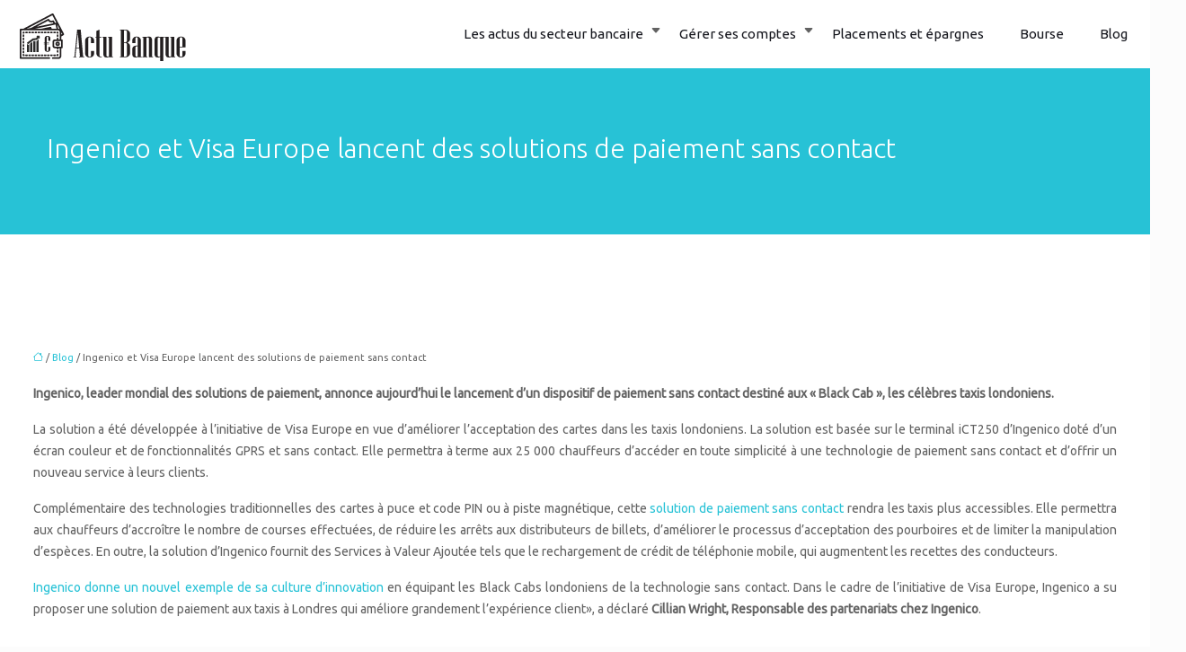

--- FILE ---
content_type: text/html; charset=UTF-8
request_url: https://www.actubanque.fr/ingenico-et-visa-europe-lancent-des-solutions-de-paiement-sans-contact/
body_size: 10133
content:
<!DOCTYPE html>
<html lang="fr-FR">
<head>
<meta charset="UTF-8" />
<meta name="viewport" content="width=device-width">
<link rel="shortcut icon" href="/wp-content/uploads/2018/07/favicon.png" />
<script type="application/ld+json">
{
    "@context": "https://schema.org",
    "@graph": [
        {
            "@type": "WebSite",
            "@id": "https://www.actubanque.fr#website",
            "url": "https://www.actubanque.fr",
            "name": "actu banque",
            "inLanguage": "fr-FR",
            "publisher": {
                "@id": "https://www.actubanque.fr#organization"
            }
        },
        {
            "@type": "Organization",
            "@id": "https://www.actubanque.fr#organization",
            "name": "actu banque",
            "url": "https://www.actubanque.fr",
            "logo": {
                "@type": "ImageObject",
                "@id": "https://www.actubanque.fr#logo",
                "url": "https://www.actubanque.fr/wp-content/uploads/2018/07/actubanque-1.png"
            }
        },
        {
            "@type": "Person",
            "@id": "https://www.actubanque.fr/author/actubanque#person",
            "name": "admin",
            "jobTitle": "Rédaction Web",
            "url": "https://www.actubanque.fr/author/actubanque",
            "worksFor": {
                "@id": "https://www.actubanque.fr#organization"
            },
            "image": {
                "@type": "ImageObject",
                "url": ""
            }
        },
        {
            "@type": "WebPage",
            "@id": "https://www.actubanque.fr/ingenico-et-visa-europe-lancent-des-solutions-de-paiement-sans-contact/#webpage",
            "url": "https://www.actubanque.fr/ingenico-et-visa-europe-lancent-des-solutions-de-paiement-sans-contact/",
            "name": "Paiement sans contact avec Ingenico et Visa",
            "isPartOf": {
                "@id": "https://www.actubanque.fr#website"
            },
            "breadcrumb": {
                "@id": "https://www.actubanque.fr/ingenico-et-visa-europe-lancent-des-solutions-de-paiement-sans-contact/#breadcrumb"
            },
            "inLanguage": "fr_FR"
        },
        {
            "@type": "Article",
            "@id": "https://www.actubanque.fr/ingenico-et-visa-europe-lancent-des-solutions-de-paiement-sans-contact/#article",
            "headline": "Ingenico et Visa Europe lancent des solutions de paiement sans contact",
            "description": "On accepte l’utilisation des cartes dans les taxis londoniens. Le dispositif de paiement sans contact est destiné aux Blacks Cab, les taxis londoniens.",
            "mainEntityOfPage": {
                "@id": "https://www.actubanque.fr/ingenico-et-visa-europe-lancent-des-solutions-de-paiement-sans-contact/#webpage"
            },
            "wordCount": 244,
            "isAccessibleForFree": true,
            "articleSection": [
                "Blog"
            ],
            "datePublished": "2018-08-06T10:49:06+00:00",
            "author": {
                "@id": "https://www.actubanque.fr/author/actubanque#person"
            },
            "publisher": {
                "@id": "https://www.actubanque.fr#organization"
            },
            "inLanguage": "fr-FR"
        },
        {
            "@type": "BreadcrumbList",
            "@id": "https://www.actubanque.fr/ingenico-et-visa-europe-lancent-des-solutions-de-paiement-sans-contact/#breadcrumb",
            "itemListElement": [
                {
                    "@type": "ListItem",
                    "position": 1,
                    "name": "Accueil",
                    "item": "https://www.actubanque.fr/"
                },
                {
                    "@type": "ListItem",
                    "position": 2,
                    "name": "Blog",
                    "item": "https://www.actubanque.fr/blog/"
                },
                {
                    "@type": "ListItem",
                    "position": 3,
                    "name": "Ingenico et Visa Europe lancent des solutions de paiement sans contact",
                    "item": "https://www.actubanque.fr/ingenico-et-visa-europe-lancent-des-solutions-de-paiement-sans-contact/"
                }
            ]
        }
    ]
}</script>
<meta name='robots' content='max-image-preview:large' />
<title>Paiement sans contact avec Ingenico et Visa</title><meta name="description" content="On accepte l’utilisation des cartes dans les taxis londoniens. Le dispositif de paiement sans contact est destiné aux Blacks Cab, les taxis londoniens."><link rel="alternate" title="oEmbed (JSON)" type="application/json+oembed" href="https://www.actubanque.fr/wp-json/oembed/1.0/embed?url=https%3A%2F%2Fwww.actubanque.fr%2Fingenico-et-visa-europe-lancent-des-solutions-de-paiement-sans-contact%2F" />
<link rel="alternate" title="oEmbed (XML)" type="text/xml+oembed" href="https://www.actubanque.fr/wp-json/oembed/1.0/embed?url=https%3A%2F%2Fwww.actubanque.fr%2Fingenico-et-visa-europe-lancent-des-solutions-de-paiement-sans-contact%2F&#038;format=xml" />
<style id='wp-img-auto-sizes-contain-inline-css' type='text/css'>
img:is([sizes=auto i],[sizes^="auto," i]){contain-intrinsic-size:3000px 1500px}
/*# sourceURL=wp-img-auto-sizes-contain-inline-css */
</style>
<style id='wp-block-library-inline-css' type='text/css'>
:root{--wp-block-synced-color:#7a00df;--wp-block-synced-color--rgb:122,0,223;--wp-bound-block-color:var(--wp-block-synced-color);--wp-editor-canvas-background:#ddd;--wp-admin-theme-color:#007cba;--wp-admin-theme-color--rgb:0,124,186;--wp-admin-theme-color-darker-10:#006ba1;--wp-admin-theme-color-darker-10--rgb:0,107,160.5;--wp-admin-theme-color-darker-20:#005a87;--wp-admin-theme-color-darker-20--rgb:0,90,135;--wp-admin-border-width-focus:2px}@media (min-resolution:192dpi){:root{--wp-admin-border-width-focus:1.5px}}.wp-element-button{cursor:pointer}:root .has-very-light-gray-background-color{background-color:#eee}:root .has-very-dark-gray-background-color{background-color:#313131}:root .has-very-light-gray-color{color:#eee}:root .has-very-dark-gray-color{color:#313131}:root .has-vivid-green-cyan-to-vivid-cyan-blue-gradient-background{background:linear-gradient(135deg,#00d084,#0693e3)}:root .has-purple-crush-gradient-background{background:linear-gradient(135deg,#34e2e4,#4721fb 50%,#ab1dfe)}:root .has-hazy-dawn-gradient-background{background:linear-gradient(135deg,#faaca8,#dad0ec)}:root .has-subdued-olive-gradient-background{background:linear-gradient(135deg,#fafae1,#67a671)}:root .has-atomic-cream-gradient-background{background:linear-gradient(135deg,#fdd79a,#004a59)}:root .has-nightshade-gradient-background{background:linear-gradient(135deg,#330968,#31cdcf)}:root .has-midnight-gradient-background{background:linear-gradient(135deg,#020381,#2874fc)}:root{--wp--preset--font-size--normal:16px;--wp--preset--font-size--huge:42px}.has-regular-font-size{font-size:1em}.has-larger-font-size{font-size:2.625em}.has-normal-font-size{font-size:var(--wp--preset--font-size--normal)}.has-huge-font-size{font-size:var(--wp--preset--font-size--huge)}.has-text-align-center{text-align:center}.has-text-align-left{text-align:left}.has-text-align-right{text-align:right}.has-fit-text{white-space:nowrap!important}#end-resizable-editor-section{display:none}.aligncenter{clear:both}.items-justified-left{justify-content:flex-start}.items-justified-center{justify-content:center}.items-justified-right{justify-content:flex-end}.items-justified-space-between{justify-content:space-between}.screen-reader-text{border:0;clip-path:inset(50%);height:1px;margin:-1px;overflow:hidden;padding:0;position:absolute;width:1px;word-wrap:normal!important}.screen-reader-text:focus{background-color:#ddd;clip-path:none;color:#444;display:block;font-size:1em;height:auto;left:5px;line-height:normal;padding:15px 23px 14px;text-decoration:none;top:5px;width:auto;z-index:100000}html :where(.has-border-color){border-style:solid}html :where([style*=border-top-color]){border-top-style:solid}html :where([style*=border-right-color]){border-right-style:solid}html :where([style*=border-bottom-color]){border-bottom-style:solid}html :where([style*=border-left-color]){border-left-style:solid}html :where([style*=border-width]){border-style:solid}html :where([style*=border-top-width]){border-top-style:solid}html :where([style*=border-right-width]){border-right-style:solid}html :where([style*=border-bottom-width]){border-bottom-style:solid}html :where([style*=border-left-width]){border-left-style:solid}html :where(img[class*=wp-image-]){height:auto;max-width:100%}:where(figure){margin:0 0 1em}html :where(.is-position-sticky){--wp-admin--admin-bar--position-offset:var(--wp-admin--admin-bar--height,0px)}@media screen and (max-width:600px){html :where(.is-position-sticky){--wp-admin--admin-bar--position-offset:0px}}

/*# sourceURL=wp-block-library-inline-css */
</style><style id='global-styles-inline-css' type='text/css'>
:root{--wp--preset--aspect-ratio--square: 1;--wp--preset--aspect-ratio--4-3: 4/3;--wp--preset--aspect-ratio--3-4: 3/4;--wp--preset--aspect-ratio--3-2: 3/2;--wp--preset--aspect-ratio--2-3: 2/3;--wp--preset--aspect-ratio--16-9: 16/9;--wp--preset--aspect-ratio--9-16: 9/16;--wp--preset--color--black: #000000;--wp--preset--color--cyan-bluish-gray: #abb8c3;--wp--preset--color--white: #ffffff;--wp--preset--color--pale-pink: #f78da7;--wp--preset--color--vivid-red: #cf2e2e;--wp--preset--color--luminous-vivid-orange: #ff6900;--wp--preset--color--luminous-vivid-amber: #fcb900;--wp--preset--color--light-green-cyan: #7bdcb5;--wp--preset--color--vivid-green-cyan: #00d084;--wp--preset--color--pale-cyan-blue: #8ed1fc;--wp--preset--color--vivid-cyan-blue: #0693e3;--wp--preset--color--vivid-purple: #9b51e0;--wp--preset--color--base: #f9f9f9;--wp--preset--color--base-2: #ffffff;--wp--preset--color--contrast: #111111;--wp--preset--color--contrast-2: #636363;--wp--preset--color--contrast-3: #A4A4A4;--wp--preset--color--accent: #cfcabe;--wp--preset--color--accent-2: #c2a990;--wp--preset--color--accent-3: #d8613c;--wp--preset--color--accent-4: #b1c5a4;--wp--preset--color--accent-5: #b5bdbc;--wp--preset--gradient--vivid-cyan-blue-to-vivid-purple: linear-gradient(135deg,rgb(6,147,227) 0%,rgb(155,81,224) 100%);--wp--preset--gradient--light-green-cyan-to-vivid-green-cyan: linear-gradient(135deg,rgb(122,220,180) 0%,rgb(0,208,130) 100%);--wp--preset--gradient--luminous-vivid-amber-to-luminous-vivid-orange: linear-gradient(135deg,rgb(252,185,0) 0%,rgb(255,105,0) 100%);--wp--preset--gradient--luminous-vivid-orange-to-vivid-red: linear-gradient(135deg,rgb(255,105,0) 0%,rgb(207,46,46) 100%);--wp--preset--gradient--very-light-gray-to-cyan-bluish-gray: linear-gradient(135deg,rgb(238,238,238) 0%,rgb(169,184,195) 100%);--wp--preset--gradient--cool-to-warm-spectrum: linear-gradient(135deg,rgb(74,234,220) 0%,rgb(151,120,209) 20%,rgb(207,42,186) 40%,rgb(238,44,130) 60%,rgb(251,105,98) 80%,rgb(254,248,76) 100%);--wp--preset--gradient--blush-light-purple: linear-gradient(135deg,rgb(255,206,236) 0%,rgb(152,150,240) 100%);--wp--preset--gradient--blush-bordeaux: linear-gradient(135deg,rgb(254,205,165) 0%,rgb(254,45,45) 50%,rgb(107,0,62) 100%);--wp--preset--gradient--luminous-dusk: linear-gradient(135deg,rgb(255,203,112) 0%,rgb(199,81,192) 50%,rgb(65,88,208) 100%);--wp--preset--gradient--pale-ocean: linear-gradient(135deg,rgb(255,245,203) 0%,rgb(182,227,212) 50%,rgb(51,167,181) 100%);--wp--preset--gradient--electric-grass: linear-gradient(135deg,rgb(202,248,128) 0%,rgb(113,206,126) 100%);--wp--preset--gradient--midnight: linear-gradient(135deg,rgb(2,3,129) 0%,rgb(40,116,252) 100%);--wp--preset--gradient--gradient-1: linear-gradient(to bottom, #cfcabe 0%, #F9F9F9 100%);--wp--preset--gradient--gradient-2: linear-gradient(to bottom, #C2A990 0%, #F9F9F9 100%);--wp--preset--gradient--gradient-3: linear-gradient(to bottom, #D8613C 0%, #F9F9F9 100%);--wp--preset--gradient--gradient-4: linear-gradient(to bottom, #B1C5A4 0%, #F9F9F9 100%);--wp--preset--gradient--gradient-5: linear-gradient(to bottom, #B5BDBC 0%, #F9F9F9 100%);--wp--preset--gradient--gradient-6: linear-gradient(to bottom, #A4A4A4 0%, #F9F9F9 100%);--wp--preset--gradient--gradient-7: linear-gradient(to bottom, #cfcabe 50%, #F9F9F9 50%);--wp--preset--gradient--gradient-8: linear-gradient(to bottom, #C2A990 50%, #F9F9F9 50%);--wp--preset--gradient--gradient-9: linear-gradient(to bottom, #D8613C 50%, #F9F9F9 50%);--wp--preset--gradient--gradient-10: linear-gradient(to bottom, #B1C5A4 50%, #F9F9F9 50%);--wp--preset--gradient--gradient-11: linear-gradient(to bottom, #B5BDBC 50%, #F9F9F9 50%);--wp--preset--gradient--gradient-12: linear-gradient(to bottom, #A4A4A4 50%, #F9F9F9 50%);--wp--preset--font-size--small: 13px;--wp--preset--font-size--medium: 20px;--wp--preset--font-size--large: 36px;--wp--preset--font-size--x-large: 42px;--wp--preset--spacing--20: min(1.5rem, 2vw);--wp--preset--spacing--30: min(2.5rem, 3vw);--wp--preset--spacing--40: min(4rem, 5vw);--wp--preset--spacing--50: min(6.5rem, 8vw);--wp--preset--spacing--60: min(10.5rem, 13vw);--wp--preset--spacing--70: 3.38rem;--wp--preset--spacing--80: 5.06rem;--wp--preset--spacing--10: 1rem;--wp--preset--shadow--natural: 6px 6px 9px rgba(0, 0, 0, 0.2);--wp--preset--shadow--deep: 12px 12px 50px rgba(0, 0, 0, 0.4);--wp--preset--shadow--sharp: 6px 6px 0px rgba(0, 0, 0, 0.2);--wp--preset--shadow--outlined: 6px 6px 0px -3px rgb(255, 255, 255), 6px 6px rgb(0, 0, 0);--wp--preset--shadow--crisp: 6px 6px 0px rgb(0, 0, 0);}:root { --wp--style--global--content-size: 1320px;--wp--style--global--wide-size: 1920px; }:where(body) { margin: 0; }.wp-site-blocks { padding-top: var(--wp--style--root--padding-top); padding-bottom: var(--wp--style--root--padding-bottom); }.has-global-padding { padding-right: var(--wp--style--root--padding-right); padding-left: var(--wp--style--root--padding-left); }.has-global-padding > .alignfull { margin-right: calc(var(--wp--style--root--padding-right) * -1); margin-left: calc(var(--wp--style--root--padding-left) * -1); }.has-global-padding :where(:not(.alignfull.is-layout-flow) > .has-global-padding:not(.wp-block-block, .alignfull)) { padding-right: 0; padding-left: 0; }.has-global-padding :where(:not(.alignfull.is-layout-flow) > .has-global-padding:not(.wp-block-block, .alignfull)) > .alignfull { margin-left: 0; margin-right: 0; }.wp-site-blocks > .alignleft { float: left; margin-right: 2em; }.wp-site-blocks > .alignright { float: right; margin-left: 2em; }.wp-site-blocks > .aligncenter { justify-content: center; margin-left: auto; margin-right: auto; }:where(.wp-site-blocks) > * { margin-block-start: 1.2rem; margin-block-end: 0; }:where(.wp-site-blocks) > :first-child { margin-block-start: 0; }:where(.wp-site-blocks) > :last-child { margin-block-end: 0; }:root { --wp--style--block-gap: 1.2rem; }:root :where(.is-layout-flow) > :first-child{margin-block-start: 0;}:root :where(.is-layout-flow) > :last-child{margin-block-end: 0;}:root :where(.is-layout-flow) > *{margin-block-start: 1.2rem;margin-block-end: 0;}:root :where(.is-layout-constrained) > :first-child{margin-block-start: 0;}:root :where(.is-layout-constrained) > :last-child{margin-block-end: 0;}:root :where(.is-layout-constrained) > *{margin-block-start: 1.2rem;margin-block-end: 0;}:root :where(.is-layout-flex){gap: 1.2rem;}:root :where(.is-layout-grid){gap: 1.2rem;}.is-layout-flow > .alignleft{float: left;margin-inline-start: 0;margin-inline-end: 2em;}.is-layout-flow > .alignright{float: right;margin-inline-start: 2em;margin-inline-end: 0;}.is-layout-flow > .aligncenter{margin-left: auto !important;margin-right: auto !important;}.is-layout-constrained > .alignleft{float: left;margin-inline-start: 0;margin-inline-end: 2em;}.is-layout-constrained > .alignright{float: right;margin-inline-start: 2em;margin-inline-end: 0;}.is-layout-constrained > .aligncenter{margin-left: auto !important;margin-right: auto !important;}.is-layout-constrained > :where(:not(.alignleft):not(.alignright):not(.alignfull)){max-width: var(--wp--style--global--content-size);margin-left: auto !important;margin-right: auto !important;}.is-layout-constrained > .alignwide{max-width: var(--wp--style--global--wide-size);}body .is-layout-flex{display: flex;}.is-layout-flex{flex-wrap: wrap;align-items: center;}.is-layout-flex > :is(*, div){margin: 0;}body .is-layout-grid{display: grid;}.is-layout-grid > :is(*, div){margin: 0;}body{--wp--style--root--padding-top: 0px;--wp--style--root--padding-right: var(--wp--preset--spacing--50);--wp--style--root--padding-bottom: 0px;--wp--style--root--padding-left: var(--wp--preset--spacing--50);}a:where(:not(.wp-element-button)){text-decoration: underline;}:root :where(a:where(:not(.wp-element-button)):hover){text-decoration: none;}:root :where(.wp-element-button, .wp-block-button__link){background-color: var(--wp--preset--color--contrast);border-radius: .33rem;border-color: var(--wp--preset--color--contrast);border-width: 0;color: var(--wp--preset--color--base);font-family: inherit;font-size: var(--wp--preset--font-size--small);font-style: normal;font-weight: 500;letter-spacing: inherit;line-height: inherit;padding-top: 0.6rem;padding-right: 1rem;padding-bottom: 0.6rem;padding-left: 1rem;text-decoration: none;text-transform: inherit;}:root :where(.wp-element-button:hover, .wp-block-button__link:hover){background-color: var(--wp--preset--color--contrast-2);border-color: var(--wp--preset--color--contrast-2);color: var(--wp--preset--color--base);}:root :where(.wp-element-button:focus, .wp-block-button__link:focus){background-color: var(--wp--preset--color--contrast-2);border-color: var(--wp--preset--color--contrast-2);color: var(--wp--preset--color--base);outline-color: var(--wp--preset--color--contrast);outline-offset: 2px;outline-style: dotted;outline-width: 1px;}:root :where(.wp-element-button:active, .wp-block-button__link:active){background-color: var(--wp--preset--color--contrast);color: var(--wp--preset--color--base);}:root :where(.wp-element-caption, .wp-block-audio figcaption, .wp-block-embed figcaption, .wp-block-gallery figcaption, .wp-block-image figcaption, .wp-block-table figcaption, .wp-block-video figcaption){color: var(--wp--preset--color--contrast-2);font-family: var(--wp--preset--font-family--body);font-size: 0.8rem;}.has-black-color{color: var(--wp--preset--color--black) !important;}.has-cyan-bluish-gray-color{color: var(--wp--preset--color--cyan-bluish-gray) !important;}.has-white-color{color: var(--wp--preset--color--white) !important;}.has-pale-pink-color{color: var(--wp--preset--color--pale-pink) !important;}.has-vivid-red-color{color: var(--wp--preset--color--vivid-red) !important;}.has-luminous-vivid-orange-color{color: var(--wp--preset--color--luminous-vivid-orange) !important;}.has-luminous-vivid-amber-color{color: var(--wp--preset--color--luminous-vivid-amber) !important;}.has-light-green-cyan-color{color: var(--wp--preset--color--light-green-cyan) !important;}.has-vivid-green-cyan-color{color: var(--wp--preset--color--vivid-green-cyan) !important;}.has-pale-cyan-blue-color{color: var(--wp--preset--color--pale-cyan-blue) !important;}.has-vivid-cyan-blue-color{color: var(--wp--preset--color--vivid-cyan-blue) !important;}.has-vivid-purple-color{color: var(--wp--preset--color--vivid-purple) !important;}.has-base-color{color: var(--wp--preset--color--base) !important;}.has-base-2-color{color: var(--wp--preset--color--base-2) !important;}.has-contrast-color{color: var(--wp--preset--color--contrast) !important;}.has-contrast-2-color{color: var(--wp--preset--color--contrast-2) !important;}.has-contrast-3-color{color: var(--wp--preset--color--contrast-3) !important;}.has-accent-color{color: var(--wp--preset--color--accent) !important;}.has-accent-2-color{color: var(--wp--preset--color--accent-2) !important;}.has-accent-3-color{color: var(--wp--preset--color--accent-3) !important;}.has-accent-4-color{color: var(--wp--preset--color--accent-4) !important;}.has-accent-5-color{color: var(--wp--preset--color--accent-5) !important;}.has-black-background-color{background-color: var(--wp--preset--color--black) !important;}.has-cyan-bluish-gray-background-color{background-color: var(--wp--preset--color--cyan-bluish-gray) !important;}.has-white-background-color{background-color: var(--wp--preset--color--white) !important;}.has-pale-pink-background-color{background-color: var(--wp--preset--color--pale-pink) !important;}.has-vivid-red-background-color{background-color: var(--wp--preset--color--vivid-red) !important;}.has-luminous-vivid-orange-background-color{background-color: var(--wp--preset--color--luminous-vivid-orange) !important;}.has-luminous-vivid-amber-background-color{background-color: var(--wp--preset--color--luminous-vivid-amber) !important;}.has-light-green-cyan-background-color{background-color: var(--wp--preset--color--light-green-cyan) !important;}.has-vivid-green-cyan-background-color{background-color: var(--wp--preset--color--vivid-green-cyan) !important;}.has-pale-cyan-blue-background-color{background-color: var(--wp--preset--color--pale-cyan-blue) !important;}.has-vivid-cyan-blue-background-color{background-color: var(--wp--preset--color--vivid-cyan-blue) !important;}.has-vivid-purple-background-color{background-color: var(--wp--preset--color--vivid-purple) !important;}.has-base-background-color{background-color: var(--wp--preset--color--base) !important;}.has-base-2-background-color{background-color: var(--wp--preset--color--base-2) !important;}.has-contrast-background-color{background-color: var(--wp--preset--color--contrast) !important;}.has-contrast-2-background-color{background-color: var(--wp--preset--color--contrast-2) !important;}.has-contrast-3-background-color{background-color: var(--wp--preset--color--contrast-3) !important;}.has-accent-background-color{background-color: var(--wp--preset--color--accent) !important;}.has-accent-2-background-color{background-color: var(--wp--preset--color--accent-2) !important;}.has-accent-3-background-color{background-color: var(--wp--preset--color--accent-3) !important;}.has-accent-4-background-color{background-color: var(--wp--preset--color--accent-4) !important;}.has-accent-5-background-color{background-color: var(--wp--preset--color--accent-5) !important;}.has-black-border-color{border-color: var(--wp--preset--color--black) !important;}.has-cyan-bluish-gray-border-color{border-color: var(--wp--preset--color--cyan-bluish-gray) !important;}.has-white-border-color{border-color: var(--wp--preset--color--white) !important;}.has-pale-pink-border-color{border-color: var(--wp--preset--color--pale-pink) !important;}.has-vivid-red-border-color{border-color: var(--wp--preset--color--vivid-red) !important;}.has-luminous-vivid-orange-border-color{border-color: var(--wp--preset--color--luminous-vivid-orange) !important;}.has-luminous-vivid-amber-border-color{border-color: var(--wp--preset--color--luminous-vivid-amber) !important;}.has-light-green-cyan-border-color{border-color: var(--wp--preset--color--light-green-cyan) !important;}.has-vivid-green-cyan-border-color{border-color: var(--wp--preset--color--vivid-green-cyan) !important;}.has-pale-cyan-blue-border-color{border-color: var(--wp--preset--color--pale-cyan-blue) !important;}.has-vivid-cyan-blue-border-color{border-color: var(--wp--preset--color--vivid-cyan-blue) !important;}.has-vivid-purple-border-color{border-color: var(--wp--preset--color--vivid-purple) !important;}.has-base-border-color{border-color: var(--wp--preset--color--base) !important;}.has-base-2-border-color{border-color: var(--wp--preset--color--base-2) !important;}.has-contrast-border-color{border-color: var(--wp--preset--color--contrast) !important;}.has-contrast-2-border-color{border-color: var(--wp--preset--color--contrast-2) !important;}.has-contrast-3-border-color{border-color: var(--wp--preset--color--contrast-3) !important;}.has-accent-border-color{border-color: var(--wp--preset--color--accent) !important;}.has-accent-2-border-color{border-color: var(--wp--preset--color--accent-2) !important;}.has-accent-3-border-color{border-color: var(--wp--preset--color--accent-3) !important;}.has-accent-4-border-color{border-color: var(--wp--preset--color--accent-4) !important;}.has-accent-5-border-color{border-color: var(--wp--preset--color--accent-5) !important;}.has-vivid-cyan-blue-to-vivid-purple-gradient-background{background: var(--wp--preset--gradient--vivid-cyan-blue-to-vivid-purple) !important;}.has-light-green-cyan-to-vivid-green-cyan-gradient-background{background: var(--wp--preset--gradient--light-green-cyan-to-vivid-green-cyan) !important;}.has-luminous-vivid-amber-to-luminous-vivid-orange-gradient-background{background: var(--wp--preset--gradient--luminous-vivid-amber-to-luminous-vivid-orange) !important;}.has-luminous-vivid-orange-to-vivid-red-gradient-background{background: var(--wp--preset--gradient--luminous-vivid-orange-to-vivid-red) !important;}.has-very-light-gray-to-cyan-bluish-gray-gradient-background{background: var(--wp--preset--gradient--very-light-gray-to-cyan-bluish-gray) !important;}.has-cool-to-warm-spectrum-gradient-background{background: var(--wp--preset--gradient--cool-to-warm-spectrum) !important;}.has-blush-light-purple-gradient-background{background: var(--wp--preset--gradient--blush-light-purple) !important;}.has-blush-bordeaux-gradient-background{background: var(--wp--preset--gradient--blush-bordeaux) !important;}.has-luminous-dusk-gradient-background{background: var(--wp--preset--gradient--luminous-dusk) !important;}.has-pale-ocean-gradient-background{background: var(--wp--preset--gradient--pale-ocean) !important;}.has-electric-grass-gradient-background{background: var(--wp--preset--gradient--electric-grass) !important;}.has-midnight-gradient-background{background: var(--wp--preset--gradient--midnight) !important;}.has-gradient-1-gradient-background{background: var(--wp--preset--gradient--gradient-1) !important;}.has-gradient-2-gradient-background{background: var(--wp--preset--gradient--gradient-2) !important;}.has-gradient-3-gradient-background{background: var(--wp--preset--gradient--gradient-3) !important;}.has-gradient-4-gradient-background{background: var(--wp--preset--gradient--gradient-4) !important;}.has-gradient-5-gradient-background{background: var(--wp--preset--gradient--gradient-5) !important;}.has-gradient-6-gradient-background{background: var(--wp--preset--gradient--gradient-6) !important;}.has-gradient-7-gradient-background{background: var(--wp--preset--gradient--gradient-7) !important;}.has-gradient-8-gradient-background{background: var(--wp--preset--gradient--gradient-8) !important;}.has-gradient-9-gradient-background{background: var(--wp--preset--gradient--gradient-9) !important;}.has-gradient-10-gradient-background{background: var(--wp--preset--gradient--gradient-10) !important;}.has-gradient-11-gradient-background{background: var(--wp--preset--gradient--gradient-11) !important;}.has-gradient-12-gradient-background{background: var(--wp--preset--gradient--gradient-12) !important;}.has-small-font-size{font-size: var(--wp--preset--font-size--small) !important;}.has-medium-font-size{font-size: var(--wp--preset--font-size--medium) !important;}.has-large-font-size{font-size: var(--wp--preset--font-size--large) !important;}.has-x-large-font-size{font-size: var(--wp--preset--font-size--x-large) !important;}
/*# sourceURL=global-styles-inline-css */
</style>

<link rel='stylesheet' id='default-css' href='https://www.actubanque.fr/wp-content/themes/factory-templates-4/style.css?ver=b3b4a493e54b7b8500b6387a3b246c89' type='text/css' media='all' />
<link rel='stylesheet' id='bootstrap5-css' href='https://www.actubanque.fr/wp-content/themes/factory-templates-4/css/bootstrap.min.css?ver=b3b4a493e54b7b8500b6387a3b246c89' type='text/css' media='all' />
<link rel='stylesheet' id='bootstrap-icon-css' href='https://www.actubanque.fr/wp-content/themes/factory-templates-4/css/bootstrap-icons.css?ver=b3b4a493e54b7b8500b6387a3b246c89' type='text/css' media='all' />
<link rel='stylesheet' id='global-css' href='https://www.actubanque.fr/wp-content/themes/factory-templates-4/css/global.css?ver=b3b4a493e54b7b8500b6387a3b246c89' type='text/css' media='all' />
<link rel='stylesheet' id='light-theme-css' href='https://www.actubanque.fr/wp-content/themes/factory-templates-4/css/light.css?ver=b3b4a493e54b7b8500b6387a3b246c89' type='text/css' media='all' />
<script type="text/javascript" src="https://code.jquery.com/jquery-3.2.1.min.js?ver=b3b4a493e54b7b8500b6387a3b246c89" id="jquery3.2.1-js"></script>
<script type="text/javascript" src="https://www.actubanque.fr/wp-content/themes/factory-templates-4/js/fn.js?ver=b3b4a493e54b7b8500b6387a3b246c89" id="default_script-js"></script>
<link rel="https://api.w.org/" href="https://www.actubanque.fr/wp-json/" /><link rel="alternate" title="JSON" type="application/json" href="https://www.actubanque.fr/wp-json/wp/v2/posts/261" /><link rel="EditURI" type="application/rsd+xml" title="RSD" href="https://www.actubanque.fr/xmlrpc.php?rsd" />
<link rel="canonical" href="https://www.actubanque.fr/ingenico-et-visa-europe-lancent-des-solutions-de-paiement-sans-contact/" />
<link rel='shortlink' href='https://www.actubanque.fr/?p=261' />
 
<meta name="google-site-verification" content="VTFt3mflPJgFr0y4ItjyNLkaawKdBtlgNx73bqhrQ3w" />
<meta name="google-site-verification" content="PbvpeSjuwPAwTCCD3BIieTEFpIQES3pWnkYlyVqYEWc" />
<link rel="preconnect" href="https://fonts.googleapis.com">
<link rel="preconnect" href="https://fonts.gstatic.com" crossorigin>
<link href="https://fonts.googleapis.com/css2?family=Ubuntu:wght@300;400&display=swap" rel="stylesheet">
 
<style type="text/css">
.default_color_background,.menu-bars{background-color : #27c2d6 }.default_color_text,a,h1 span,h2 span,h3 span,h4 span,h5 span,h6 span{color :#27c2d6 }.navigation li a,.navigation li.disabled,.navigation li.active a,.owl-dots .owl-dot.active span,.owl-dots .owl-dot:hover span{background-color: #27c2d6;}
.block-spc{border-color:#27c2d6}
.page-content a{color : #27c2d6 }.page-content a:hover{color : #d90fdb }.home .body-content a{color : #27c2d6 }.home .body-content a:hover{color : #d90fdb }nav.navbar{background-color:#fff} .main-navigation {padding:0 0 0 0;}.main-navigation.scrolled{padding:0 0 0 0;}.main-navigation nav li{padding:0px 10px;}.main-navigation  .logo-sticky{height: Auto;}nav li a{font-size:15px;}nav li a{line-height:30px;}nav li a{color:#16171e!important;}nav li:hover > a,.current-menu-item > a{color:#27c2d6!important;}.archive h1{color:#fff!important;}.category .subheader,.single .subheader{padding:70px 40px; }.archive h1{text-align:left!important;} .archive h1{font-size:30px}  .archive h2,.cat-description h2{font-size:25px} .archive h2 a,.cat-description h2{color:#16171e!important;}.archive .readmore{background-color:#27c2d6;}.archive .readmore{color:#fff;}.archive .readmore:hover{background-color:#18a0b1;}.archive .readmore:hover{color:#fff;}.archive .readmore{padding:8px 20px;}.single h1{color:#fff!important;}.single .the-post h2{color:#16171e!important;}.single .the-post h3{color:#16171e!important;}.single .the-post h4{color:#16171e!important;}.single .the-post h5{color:#16171e!important;}.single .the-post h6{color:#16171e!important;} .single .post-content a{color:#27c2d6} .single .post-content a:hover{color:#d90fdb}.single h1{text-align:left!important;}.single h1{font-size: 30px}.single h2{font-size: 25px}.single h3{font-size: 21px}.single h4{font-size: 18px}.single h5{font-size: 16px}.single h6{font-size: 15px}footer{background-position:top } #back_to_top{background-color:#27c2d6;}#back_to_top i, #back_to_top svg{color:#fff;} footer{padding:50px} #back_to_top {padding:6px 12px;}.copyright{background-color:#f5f6f7!} </style>
<style>:root {
    --color-primary: #27c2d6;
    --color-primary-light: #32fcff;
    --color-primary-dark: #1b8795;
    --color-primary-hover: #23aec0;
    --color-primary-muted: #3effff;
            --color-background: #FCFCFC;
    --color-text: #000000;
} </style>
<style id="custom-st" type="text/css">
body{font-family:"Ubuntu",Helvetica,Arial,sans-serif;font-size:14px;line-height:24px;font-weight:400;color:#626262;}.body-content,footer,.pag-post {box-shadow:0 0 15px rgb(0 0 0 / 6%)}.archive .loop-post,.archive .post{margin-bottom:0}body:not(.home) .body-content .loop-post{padding:25px!important}.all-post-content{padding:25px!important}.box-home {padding:0px 25px}.navbar{border-bottom:1px solid #27c2d6;box-shadow:0 0 15px rgb(0 0 0 / 6%);}h1,h2,h3,h4,h5,h6{font-weight:300;}.bann .has-global-padding{padding-right:0px;padding-left:0px;}.main-navigation .menu-item-has-children:after{top:9px;}.widget_footer .footer-widget{border-bottom:0px solid;color:#333;text-align:left;line-height:1.4em;font-size:20px;margin-bottom:20px}footer .copyright{border-top:1px solid #0101012e;padding:30px 50px;margin-top:60px;text-align:center;color:#333333;}footer {color:#b6b6b6}.widget_sidebar .sidebar-widget{font-size:22px;border-bottom:1px solid;margin-bottom:20px;padding:20px 0px;color:#000;}@media(max-width:969px){.full-height{background-image:none !important;}.slider {padding:70px 15px 30px;}.home h1{font-size:30px !important;}.home h2{font-size:25px !important;}.home h3{font-size:20px !important;}footer{padding:30px 20px 20px !important;}.text-responsive{font-size:16px !important;}}.single .the-post img{padding:10px 0 15px;}.single .all-post-content{text-align:justify}.single h2,.single h3,.single h4,.single h5,.single h6 {margin-top:15px;}.nav-post-cat{padding-top:20px;}</style>
</head> 

<body class="wp-singular post-template-default single single-post postid-261 single-format-standard wp-theme-factory-templates-4 catid-6" style="background-color: #FCFCFC;">

<div class="main-navigation  container-xxl is_sticky ">
<nav class="navbar navbar-expand-lg  container-xxl">

<a id="logo" href="https://www.actubanque.fr">
<img class="logo-main" src="/wp-content/uploads/2018/07/actubanque-1.png"  width="Auto"   alt="logo">
<img class="logo-sticky" src="/wp-content/uploads/2018/07/actubanque-1.png" width="auto" height="Auto" alt="logo"></a>

    <button class="navbar-toggler" type="button" data-bs-toggle="collapse" data-bs-target="#navbarSupportedContent" aria-controls="navbarSupportedContent" aria-expanded="false" aria-label="Toggle navigation">
      <span class="navbar-toggler-icon"><i class="bi bi-list"></i></span>
    </button>

    <div class="collapse navbar-collapse" id="navbarSupportedContent">

<ul id="main-menu" class="classic-menu navbar-nav ms-auto mb-2 mb-lg-0"><li id="menu-item-17" class="menu-item menu-item-type-taxonomy menu-item-object-category menu-item-has-children"><a href="https://www.actubanque.fr/actus-secteur-bancaire/">Les actus du secteur bancaire</a>
<ul class="sub-menu">
	<li id="menu-item-180" class="menu-item menu-item-type-taxonomy menu-item-object-category"><a href="https://www.actubanque.fr/faire-carriere-banque/">Secteur bancaire : faire carrière</a></li>
</ul>
</li>
<li id="menu-item-273" class="menu-item menu-item-type-taxonomy menu-item-object-category menu-item-has-children"><a href="https://www.actubanque.fr/gerer-ses-comptes/">Gérer ses comptes</a>
<ul class="sub-menu">
	<li id="menu-item-709" class="menu-item menu-item-type-taxonomy menu-item-object-category"><a href="https://www.actubanque.fr/credits-prets/">Crédits et prêts</a></li>
	<li id="menu-item-708" class="menu-item menu-item-type-taxonomy menu-item-object-category"><a href="https://www.actubanque.fr/comptes-professionnels/">Comptes professionnels</a></li>
</ul>
</li>
<li id="menu-item-700" class="menu-item menu-item-type-taxonomy menu-item-object-category"><a href="https://www.actubanque.fr/placements-epargnes/">Placements et épargnes</a></li>
<li id="menu-item-295" class="menu-item menu-item-type-taxonomy menu-item-object-category"><a href="https://www.actubanque.fr/bourse/">Bourse</a></li>
<li id="menu-item-239" class="menu-item menu-item-type-taxonomy menu-item-object-category current-post-ancestor current-menu-parent current-post-parent"><a href="https://www.actubanque.fr/blog/">Blog</a></li>
</ul>
</div>
</nav>
</div><!--menu-->
<div style="background-color:#fff" class="body-content container-xxl px-0    ">
  

<div class="container-xxl subheader" style="background-position:top;background-image:url();background-color:#27c2d6;">
<div id="mask" style=""></div>	
<div class="container-xxl"><h1 class="title">Ingenico et Visa Europe lancent des solutions de paiement sans contact</h1></div></div>



<div class="post-content container-xxl"> 


<div class="row">
<div class="  col-xxl-9  col-md-12">	



<div class="all-post-content">
<article>
<div style="font-size: 11px" class="breadcrumb"><a href="/"><i class="bi bi-house"></i></a>&nbsp;/&nbsp;<a href="https://www.actubanque.fr/blog/">Blog</a>&nbsp;/&nbsp;Ingenico et Visa Europe lancent des solutions de paiement sans contact</div>
<div class="the-post">





<p><strong>Ingenico, leader mondial des solutions de paiement, annonce aujourd’hui le lancement d’un dispositif de paiement sans contact destiné aux « Black Cab », les célèbres taxis londoniens.</strong><span id="more-261"></span></p>
<p>La solution a été développée à l’initiative de Visa Europe en vue d’améliorer l’acceptation des cartes dans les taxis londoniens. La solution est basée sur le terminal iCT250 d’Ingenico doté d’un écran couleur et de fonctionnalités GPRS et sans contact. Elle permettra à terme aux 25 000 chauffeurs d’accéder en toute simplicité à une technologie de paiement sans contact et d’offrir un nouveau service à leurs clients.</p>
<p>Complémentaire des technologies traditionnelles des cartes à puce et code PIN ou à piste magnétique, cette <a href="https://www.actubanque.fr/quest-ce-qui-incite-les-consommateurs-au-paiement-sans-contact/">solution de paiement sans contact</a> rendra les taxis plus accessibles. Elle permettra aux chauffeurs d’accroître le nombre de courses effectuées, de réduire les arrêts aux distributeurs de billets, d’améliorer le processus d’acceptation des pourboires et de limiter la manipulation d’espèces. En outre, la solution d’Ingenico fournit des Services à Valeur Ajoutée tels que le rechargement de crédit de téléphonie mobile, qui augmentent les recettes des conducteurs.</p>
<p><a href="https://www.actubanque.fr/nouveaux-succes-dingenico-avec-bank-of-china-et-dautres-banques/">Ingenico donne un nouvel exemple de sa culture d’innovation</a> en équipant les Black Cabs londoniens de la technologie sans contact. Dans le cadre de l’initiative de Visa Europe, Ingenico a su proposer une solution de paiement aux taxis à Londres qui améliore grandement l’expérience client», a déclaré <strong>Cillian Wright, Responsable des partenariats chez Ingenico</strong>.</p>
<p> </p>




</div>
</article>




<div class="row nav-post-cat"><div class="col-6"><a href="https://www.actubanque.fr/etude-de-cas-comment-la-carte-visa-a-t-elle-aide-lors-d-une-urgence-medicale-a-l-etranger/"><i class="bi bi-arrow-left"></i>Étude de cas : comment la carte visa a-t-elle aidé lors d&rsquo;une urgence médicale à l&rsquo;étranger ?</a></div><div class="col-6"><a href="https://www.actubanque.fr/comment-fonctionne-le-remboursement-de-la-banque-en-cas-d-escroquerie/"><i class="bi bi-arrow-left"></i>Comment fonctionne le remboursement de la banque en cas d&rsquo;escroquerie ?</a></div></div>

</div>

</div>	


<div class="col-xxl-3 col-md-12">
<div class="sidebar">
<div class="widget-area">





<div class='widget_sidebar'><div class='sidebar-widget'>À la une</div><div class='textwidget sidebar-ma'><div class="row mb-2"><div class="col-12"><a href="https://www.actubanque.fr/une-entreprise-individuelle-doit-elle-avoir-un-compte-bancaire-dedie/">Une entreprise individuelle doit-elle avoir un compte bancaire dédié ?</a></div></div><div class="row mb-2"><div class="col-12"><a href="https://www.actubanque.fr/depot-de-bilan-d-une-sarl-quel-impact-sur-un-pret-bancaire/">Dépôt de bilan d&rsquo;une SARL : quel impact sur un prêt bancaire ?</a></div></div><div class="row mb-2"><div class="col-12"><a href="https://www.actubanque.fr/quels-frais-bancaires-prevoir-au-fonctionnement-d-une-eurl/">Quels frais bancaires prévoir au fonctionnement d&rsquo;une EURL ?</a></div></div><div class="row mb-2"><div class="col-12"><a href="https://www.actubanque.fr/compte-bancaire-micro-entreprise-gratuit-comment-en-trouver/">Compte bancaire micro entreprise gratuit : comment en trouver ?</a></div></div><div class="row mb-2"><div class="col-12"><a href="https://www.actubanque.fr/une-assurance-auto-temporaire-6-mois-est-elle-vraiment-flexible/">Une assurance auto temporaire 6 mois est-elle vraiment flexible ?</a></div></div></div></div></div><div class='widget_sidebar'><div class='sidebar-widget'>Articles similaires</div><div class='textwidget sidebar-ma'><div class="row mb-2"><div class="col-12"><a href="https://www.actubanque.fr/quelle-banque-en-ligne-choisir-pour-ouvrir-un-compte-joint/">Quelle banque en ligne choisir pour ouvrir un compte joint ?</a></div></div><div class="row mb-2"><div class="col-12"><a href="https://www.actubanque.fr/quelle-est-la-meilleure-banque-pour-le-pret-relais/">Quelle est la meilleure banque pour le prêt relais ?</a></div></div><div class="row mb-2"><div class="col-12"><a href="https://www.actubanque.fr/un-huissier-peut-il-bloquer-un-compte-bancaire-sans-prevenir/">Un huissier peut-il bloquer un compte bancaire sans prévenir ?</a></div></div><div class="row mb-2"><div class="col-12"><a href="https://www.actubanque.fr/quels-sont-les-avantages-et-les-fonctionnalites-utiles-d-un-compte-bancaire-pro-pour-un-artisan/">Quels sont les avantages et les fonctionnalités utiles d&rsquo;un compte bancaire pro pour un artisan ?</a></div></div></div></div>
<style>
	.nav-post-cat .col-6 i{
		display: inline-block;
		position: absolute;
	}
	.nav-post-cat .col-6 a{
		position: relative;
	}
	.nav-post-cat .col-6:nth-child(1) a{
		padding-left: 18px;
		float: left;
	}
	.nav-post-cat .col-6:nth-child(1) i{
		left: 0;
	}
	.nav-post-cat .col-6:nth-child(2) a{
		padding-right: 18px;
		float: right;
	}
	.nav-post-cat .col-6:nth-child(2) i{
		transform: rotate(180deg);
		right: 0;
	}
	.nav-post-cat .col-6:nth-child(2){
		text-align: right;
	}
</style>



</div>
</div>
</div> </div>








</div>

</div><!--body-content-->

<footer class="container-xxl" style="background-color:#f5f6f7!; ">
<div class="container-xxl">	
<div class="widgets">
<div class="row">
<div class="col-xxl-4 col-md-12">
<div class="widget_footer"><div class="footer-widget">Banque et développement durable</div>			<div class="textwidget"><p>Les banques ont une responsabilité sociétale et environnementale. Par exemple, elles n’hésitent pas à financer des projets dans des zones défavorisées pour améliorer le quotidien des populations en essayant d’aider les investisseurs dans les énergies renouvelables.</p>
</div>
		</div></div>
<div class="col-xxl-4 col-md-12">
<div class="widget_footer"><div class="footer-widget">Banques et relation client</div>			<div class="textwidget"><p>La relation client fait partie du cœur du métier de la banque. Celle-ci lui propose une panoplie de services comme l’épargne, l’assurance mais le client veut entretenir une relation privilégiée avec sa banque. C’est pourquoi, les banques œuvrent à écouter leurs clients et essayer de les accompagner.</p>
</div>
		</div></div>
<div class="col-xxl-4 col-md-12">
<div class="widget_footer"><div class="footer-widget">Banques et recrutement</div>			<div class="textwidget"><p>Les ressources humaines constituent la clé de voûte et la richesse de tout établissement bancaire. Aujourd’hui, les métiers de la banque ont évolué et les profils recherchés sont de plus en plus pointus. Le marketing, la finance et l’informatique sont les spécialités les plus demandées.</p>
</div>
		</div></div>
</div>
</div></div>
</footer>

<div class="to-top square" id="inactive"><a id='back_to_top'><svg xmlns="http://www.w3.org/2000/svg" width="16" height="16" fill="currentColor" class="bi bi-arrow-up-circle" viewBox="0 0 16 16">
  <path fill-rule="evenodd" d="M1 8a7 7 0 1 0 14 0A7 7 0 0 0 1 8zm15 0A8 8 0 1 1 0 8a8 8 0 0 1 16 0zm-7.5 3.5a.5.5 0 0 1-1 0V5.707L5.354 7.854a.5.5 0 1 1-.708-.708l3-3a.5.5 0 0 1 .708 0l3 3a.5.5 0 0 1-.708.708L8.5 5.707V11.5z"/>
</svg></a></div>
<script type="text/javascript">
	let calcScrollValue = () => {
	let scrollProgress = document.getElementById("progress");
	let progressValue = document.getElementById("back_to_top");
	let pos = document.documentElement.scrollTop;
	let calcHeight = document.documentElement.scrollHeight - document.documentElement.clientHeight;
	let scrollValue = Math.round((pos * 100) / calcHeight);
	if (pos > 500) {
	progressValue.style.display = "grid";
	} else {
	progressValue.style.display = "none";
	}
	scrollProgress.addEventListener("click", () => {
	document.documentElement.scrollTop = 0;
	});
	scrollProgress.style.background = `conic-gradient( ${scrollValue}%, #fff ${scrollValue}%)`;
	};
	window.onscroll = calcScrollValue;
	window.onload = calcScrollValue;
</script>






<script type="speculationrules">
{"prefetch":[{"source":"document","where":{"and":[{"href_matches":"/*"},{"not":{"href_matches":["/wp-*.php","/wp-admin/*","/wp-content/uploads/*","/wp-content/*","/wp-content/plugins/*","/wp-content/themes/factory-templates-4/*","/*\\?(.+)"]}},{"not":{"selector_matches":"a[rel~=\"nofollow\"]"}},{"not":{"selector_matches":".no-prefetch, .no-prefetch a"}}]},"eagerness":"conservative"}]}
</script>
<p class="text-center" style="margin-bottom: 0px"><a href="/plan-du-site/">Plan du site</a></p><script type="text/javascript" src="https://www.actubanque.fr/wp-content/themes/factory-templates-4/js/bootstrap.bundle.min.js" id="bootstrap5-js"></script>

<script type="text/javascript">
$(document).ready(function() {
$( ".the-post img" ).on( "click", function() {
var url_img = $(this).attr('src');
$('.img-fullscreen').html("<div><img src='"+url_img+"'></div>");
$('.img-fullscreen').fadeIn();
});
$('.img-fullscreen').on( "click", function() {
$(this).empty();
$('.img-fullscreen').hide();
});
//$('.block2.st3:first-child').removeClass("col-2");
//$('.block2.st3:first-child').addClass("col-6 fheight");
});
</script>










<div class="img-fullscreen"></div>

</body>
</html>